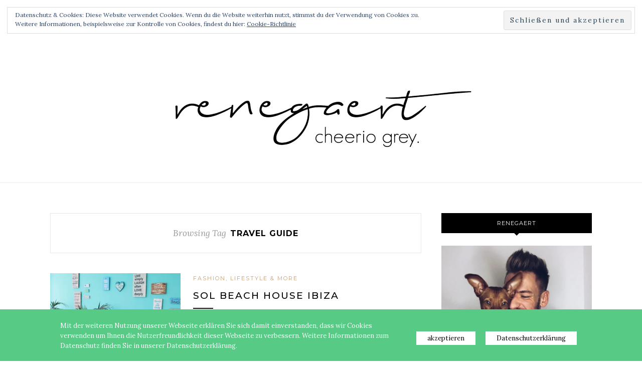

--- FILE ---
content_type: text/html; charset=UTF-8
request_url: https://renegaert.com/tag/travel-guide/
body_size: 8532
content:
<!DOCTYPE html>
<html lang="de" prefix="og: http://ogp.me/ns#">
<head>

	<meta charset="UTF-8">
	<meta http-equiv="X-UA-Compatible" content="IE=edge">
	<meta name="viewport" content="width=device-width, initial-scale=1">

	<link rel="profile" href="http://gmpg.org/xfn/11" />
	
		<link rel="shortcut icon" href="https://renegaert.com/wp-content/uploads/2016/02/IMG_6964.jpg" />
		
	<link rel="alternate" type="application/rss+xml" title="renegaert.com RSS Feed" href="https://renegaert.com/feed/" />
	<link rel="alternate" type="application/atom+xml" title="renegaert.com Atom Feed" href="https://renegaert.com/feed/atom/" />
	<link rel="pingback" href="https://renegaert.com/xmlrpc.php" />
	
	<title>travel guide Archive - renegaert.com</title>

<!-- This site is optimized with the Yoast SEO plugin v11.0 - https://yoast.com/wordpress/plugins/seo/ -->
<link rel="canonical" href="https://renegaert.com/tag/travel-guide/" />
<meta property="og:locale" content="de_DE" />
<meta property="og:type" content="object" />
<meta property="og:title" content="travel guide Archive - renegaert.com" />
<meta property="og:url" content="https://renegaert.com/tag/travel-guide/" />
<meta property="og:site_name" content="renegaert.com" />
<meta name="twitter:card" content="summary" />
<meta name="twitter:title" content="travel guide Archive - renegaert.com" />
<script type='application/ld+json' class='yoast-schema-graph yoast-schema-graph--main'>{"@context":"https://schema.org","@graph":[{"@type":"WebSite","@id":"https://renegaert.com/#website","url":"https://renegaert.com/","name":"renegaert.com","publisher":{"@id":"https://renegaert.com/#person"},"potentialAction":{"@type":"SearchAction","target":"https://renegaert.com/?s={search_term_string}","query-input":"required name=search_term_string"}},{"@type":"CollectionPage","@id":"https://renegaert.com/tag/travel-guide/#webpage","url":"https://renegaert.com/tag/travel-guide/","inLanguage":"de","name":"travel guide Archive - renegaert.com","isPartOf":{"@id":"https://renegaert.com/#website"}}]}</script>
<!-- / Yoast SEO plugin. -->

<link rel='dns-prefetch' href='//s0.wp.com' />
<link rel='dns-prefetch' href='//secure.gravatar.com' />
<link rel='dns-prefetch' href='//fonts.googleapis.com' />
<link rel='dns-prefetch' href='//s.w.org' />
<link rel="alternate" type="application/rss+xml" title="renegaert.com &raquo; Feed" href="https://renegaert.com/feed/" />
<link rel="alternate" type="application/rss+xml" title="renegaert.com &raquo; Kommentar-Feed" href="https://renegaert.com/comments/feed/" />
<link rel="alternate" type="application/rss+xml" title="renegaert.com &raquo; Schlagwort-Feed zu travel guide" href="https://renegaert.com/tag/travel-guide/feed/" />
		<script type="text/javascript">
			window._wpemojiSettings = {"baseUrl":"https:\/\/s.w.org\/images\/core\/emoji\/11.2.0\/72x72\/","ext":".png","svgUrl":"https:\/\/s.w.org\/images\/core\/emoji\/11.2.0\/svg\/","svgExt":".svg","source":{"concatemoji":"https:\/\/renegaert.com\/wp-includes\/js\/wp-emoji-release.min.js?ver=5.1.21"}};
			!function(e,a,t){var n,r,o,i=a.createElement("canvas"),p=i.getContext&&i.getContext("2d");function s(e,t){var a=String.fromCharCode;p.clearRect(0,0,i.width,i.height),p.fillText(a.apply(this,e),0,0);e=i.toDataURL();return p.clearRect(0,0,i.width,i.height),p.fillText(a.apply(this,t),0,0),e===i.toDataURL()}function c(e){var t=a.createElement("script");t.src=e,t.defer=t.type="text/javascript",a.getElementsByTagName("head")[0].appendChild(t)}for(o=Array("flag","emoji"),t.supports={everything:!0,everythingExceptFlag:!0},r=0;r<o.length;r++)t.supports[o[r]]=function(e){if(!p||!p.fillText)return!1;switch(p.textBaseline="top",p.font="600 32px Arial",e){case"flag":return s([55356,56826,55356,56819],[55356,56826,8203,55356,56819])?!1:!s([55356,57332,56128,56423,56128,56418,56128,56421,56128,56430,56128,56423,56128,56447],[55356,57332,8203,56128,56423,8203,56128,56418,8203,56128,56421,8203,56128,56430,8203,56128,56423,8203,56128,56447]);case"emoji":return!s([55358,56760,9792,65039],[55358,56760,8203,9792,65039])}return!1}(o[r]),t.supports.everything=t.supports.everything&&t.supports[o[r]],"flag"!==o[r]&&(t.supports.everythingExceptFlag=t.supports.everythingExceptFlag&&t.supports[o[r]]);t.supports.everythingExceptFlag=t.supports.everythingExceptFlag&&!t.supports.flag,t.DOMReady=!1,t.readyCallback=function(){t.DOMReady=!0},t.supports.everything||(n=function(){t.readyCallback()},a.addEventListener?(a.addEventListener("DOMContentLoaded",n,!1),e.addEventListener("load",n,!1)):(e.attachEvent("onload",n),a.attachEvent("onreadystatechange",function(){"complete"===a.readyState&&t.readyCallback()})),(n=t.source||{}).concatemoji?c(n.concatemoji):n.wpemoji&&n.twemoji&&(c(n.twemoji),c(n.wpemoji)))}(window,document,window._wpemojiSettings);
		</script>
		<style type="text/css">
img.wp-smiley,
img.emoji {
	display: inline !important;
	border: none !important;
	box-shadow: none !important;
	height: 1em !important;
	width: 1em !important;
	margin: 0 .07em !important;
	vertical-align: -0.1em !important;
	background: none !important;
	padding: 0 !important;
}
</style>
	<link rel='stylesheet' id='wp-block-library-css'  href='https://renegaert.com/wp-includes/css/dist/block-library/style.min.css?ver=5.1.21' type='text/css' media='all' />
<link rel='stylesheet' id='adsimple-cookie-notice-front-css'  href='https://renegaert.com/wp-content/plugins/adsimple-cookie-notice/css/front.css?ver=1.0.9' type='text/css' media='all' />
<link rel='stylesheet' id='contact-form-7-css'  href='https://renegaert.com/wp-content/plugins/contact-form-7/includes/css/styles.css?ver=5.1.6' type='text/css' media='all' />
<link rel='stylesheet' id='sp_style-css'  href='https://renegaert.com/wp-content/themes/redwood/style.css?ver=5.1.21' type='text/css' media='all' />
<link rel='stylesheet' id='fontawesome-css-css'  href='https://renegaert.com/wp-content/themes/redwood/css/font-awesome.min.css?ver=5.1.21' type='text/css' media='all' />
<link rel='stylesheet' id='bxslider-css-css'  href='https://renegaert.com/wp-content/themes/redwood/css/jquery.bxslider.css?ver=5.1.21' type='text/css' media='all' />
<link rel='stylesheet' id='responsive-css'  href='https://renegaert.com/wp-content/themes/redwood/css/responsive.css?ver=5.1.21' type='text/css' media='all' />
<link rel='stylesheet' id='redwood-fonts-css'  href='//fonts.googleapis.com/css?family=Lora%3A400%2C700%2C400italic%2C700italic%26subset%3Dlatin%2Clatin-ext%7CMontserrat%3A400%2C500%2C700%26subset%3Dlatin%2Clatin-ext&#038;ver=1.0.0' type='text/css' media='all' />
<link rel='stylesheet' id='jetpack_css-css'  href='https://renegaert.com/wp-content/plugins/jetpack/css/jetpack.css?ver=7.2.5' type='text/css' media='all' />
<script type='text/javascript' src='https://renegaert.com/wp-includes/js/jquery/jquery.js?ver=1.12.4'></script>
<script type='text/javascript' src='https://renegaert.com/wp-includes/js/jquery/jquery-migrate.min.js?ver=1.4.1'></script>
<link rel='https://api.w.org/' href='https://renegaert.com/wp-json/' />
<link rel="EditURI" type="application/rsd+xml" title="RSD" href="https://renegaert.com/xmlrpc.php?rsd" />
<link rel="wlwmanifest" type="application/wlwmanifest+xml" href="https://renegaert.com/wp-includes/wlwmanifest.xml" /> 
<meta name="generator" content="WordPress 5.1.21" />

<link rel='dns-prefetch' href='//v0.wordpress.com'/>
<link rel='dns-prefetch' href='//widgets.wp.com'/>
<link rel='dns-prefetch' href='//s0.wp.com'/>
<link rel='dns-prefetch' href='//0.gravatar.com'/>
<link rel='dns-prefetch' href='//1.gravatar.com'/>
<link rel='dns-prefetch' href='//2.gravatar.com'/>
<link rel='dns-prefetch' href='//i0.wp.com'/>
<link rel='dns-prefetch' href='//i1.wp.com'/>
<link rel='dns-prefetch' href='//i2.wp.com'/>
<style type='text/css'>img#wpstats{display:none}</style>    <style type="text/css">
	
		#logo { padding-top:px; padding-bottom:px; }
				
		#top-bar, .slicknav_menu { background:#ffffff; }		#nav-wrapper .menu li a{ color:#000000; }		#nav-wrapper .menu li a:hover {  color:; }
		
		#nav-wrapper .menu .sub-menu, #nav-wrapper .menu .children { background: ; }
		#nav-wrapper ul.menu ul a, #nav-wrapper .menu ul ul a {  color:; }
		#nav-wrapper ul.menu ul a:hover, #nav-wrapper .menu ul ul a:hover { color: ; background:; }
		
		.slicknav_nav { background:#ffffff; }
		.slicknav_nav a { color:#000000; }
		.slicknav_menu .slicknav_icon-bar { background-color:#000000; }
		
		#top-social a { color:; }
		#top-social a:hover { color:; }
		#top-search i { color:; }
		
		.widget-title { background: #000000; color: ;}
		.widget-title:after { border-top-color:#000000; }
				.social-widget a { color:; }
		.social-widget a:hover { color:; }
		
		#footer { background:; }
		#footer-social a { color:; }
		#footer-social a:hover { color:; }
		#footer-social { border-color:; }
		.copyright { color:; }
		.copyright a { color:; }
		
		.post-header h2 a, .post-header h1 { color:; }
		.title-divider { color:; }
		.post-entry p { color:; }
		.post-entry h1, .post-entry h2, .post-entry h3, .post-entry h4, .post-entry h5, .post-entry h6 { color:; }
		.more-link { color:; }
		a.more-link:hover { color:; }
		.more-line { color:; }
		.more-link:hover > .more-line { color:; }
		.post-share-box.share-buttons a { color:; }
		.post-share-box.share-buttons a:hover { color:; }
		
		.mc4wp-form { background:; }
		.mc4wp-form label { color:; }
		.mc4wp-form button, .mc4wp-form input[type=button], .mc4wp-form input[type=submit] { background:; color:; }
		.mc4wp-form button:hover, .mc4wp-form input[type=button]:hover, .mc4wp-form input[type=submit]:hover { background:; color:; }
		
		a, .post-header .cat a, .woocommerce .star-rating { color:; }
		.cart-contents .sp-count { background:;  }
		.post-header .cat a { border-color:; }
		
				
    </style>
    <script type="text/javascript" src="https://renegaert.com/wp-content/plugins/si-captcha-for-wordpress/captcha/si_captcha.js?ver=1769597248"></script>
<!-- begin SI CAPTCHA Anti-Spam - login/register form style -->
<style type="text/css">
.si_captcha_small { width:175px; height:45px; padding-top:10px; padding-bottom:10px; }
.si_captcha_large { width:250px; height:60px; padding-top:10px; padding-bottom:10px; }
img#si_image_com { border-style:none; margin:0; padding-right:5px; float:left; }
img#si_image_reg { border-style:none; margin:0; padding-right:5px; float:left; }
img#si_image_log { border-style:none; margin:0; padding-right:5px; float:left; }
img#si_image_side_login { border-style:none; margin:0; padding-right:5px; float:left; }
img#si_image_checkout { border-style:none; margin:0; padding-right:5px; float:left; }
img#si_image_jetpack { border-style:none; margin:0; padding-right:5px; float:left; }
img#si_image_bbpress_topic { border-style:none; margin:0; padding-right:5px; float:left; }
.si_captcha_refresh { border-style:none; margin:0; vertical-align:bottom; }
div#si_captcha_input { display:block; padding-top:15px; padding-bottom:5px; }
label#si_captcha_code_label { margin:0; }
input#si_captcha_code_input { width:65px; }
p#si_captcha_code_p { clear: left; padding-top:10px; }
.si-captcha-jetpack-error { color:#DC3232; }
</style>
<!-- end SI CAPTCHA Anti-Spam - login/register form style -->
	
</head>

<body class="archive tag tag-travel-guide tag-32">

	<div id="top-bar">
		
		<div class="container">
			
			<div id="nav-wrapper">
				<ul id="menu-menue" class="menu"><li id="menu-item-39" class="menu-item menu-item-type-custom menu-item-object-custom menu-item-home menu-item-39"><a href="https://renegaert.com/">HOME</a></li>
<li id="menu-item-40" class="menu-item menu-item-type-post_type menu-item-object-page menu-item-40"><a href="https://renegaert.com/aboutme/">ABOUT ME</a></li>
<li id="menu-item-41" class="menu-item menu-item-type-post_type menu-item-object-page menu-item-41"><a href="https://renegaert.com/contact/">CONTACT</a></li>
<li id="menu-item-42" class="menu-item menu-item-type-post_type menu-item-object-page menu-item-42"><a href="https://renegaert.com/creative-work/">CREATIVE WORK BY RENEGAERT</a></li>
<li id="menu-item-152" class="menu-item menu-item-type-post_type menu-item-object-page menu-item-152"><a href="https://renegaert.com/impressum/">IMPRESSUM</a></li>
<li id="menu-item-155" class="menu-item menu-item-type-post_type menu-item-object-page menu-item-155"><a href="https://renegaert.com/datenschutz/">DATENSCHUTZ</a></li>
<li id="menu-item-774" class="menu-item menu-item-type-custom menu-item-object-custom menu-item-774"><a href="https://renegaert.com/styleguide/">STYLEGUIDE</a></li>
</ul>			</div>
			
			<div class="menu-mobile"></div>
			
						<div id="top-search">
				<a href="#" class="search"><i class="fa fa-search"></i></a>
				<div class="show-search">
					<form role="search" method="get" id="searchform" action="https://renegaert.com/">
		<input type="text" placeholder="Search and hit enter..." name="s" id="s" />
</form>				</div>
			</div>
						
						<div id="top-social" >
			
				<a href="https://facebook.com/renegaert" target="_blank"><i class="fa fa-facebook"></i></a>								<a href="https://instagram.com/renegaert" target="_blank"><i class="fa fa-instagram"></i></a>																																																
								
			</div>
						
		</div>
		
	</div>
	
	<header id="header" >
		
		<div class="container">
			
			<div id="logo">
				
									
											<h2><a href="https://renegaert.com"><img src="https://renegaert.com/wp-content/uploads/2016/02/HEADER_BLOG-kleiner-e1454487861950.png" alt="renegaert.com" /></a></h2>
										
								
			</div>
			
		</div>
		
	</header>	
	<div class="container">
		
		<div id="content">
		
			<div id="main" >
			
				<div class="archive-box">
	
					<span>Browsing Tag</span>
					<h1>travel guide</h1>
					
				</div>
			
								
									
										
						<article id="post-781" class="list-item post-781 post type-post status-publish format-standard has-post-thumbnail hentry category-fashion tag-holiday tag-ibiza tag-ibiza2016 tag-relax tag-solbeachhouse tag-spain tag-travel tag-travel-guide tag-travelblogger tag-travelguide tag-vacation tag-vacation-love">
	
		<div class="post-img">
		<a href="https://renegaert.com/2016/09/28/solbeachhouse-ibiza/"><img width="520" height="400" src="https://i1.wp.com/renegaert.com/wp-content/uploads/2016/09/IMG_4344.jpg?resize=520%2C400&amp;ssl=1" class="attachment-misc-thumb size-misc-thumb wp-post-image" alt="" srcset="https://i1.wp.com/renegaert.com/wp-content/uploads/2016/09/IMG_4344.jpg?resize=520%2C400&amp;ssl=1 520w, https://i1.wp.com/renegaert.com/wp-content/uploads/2016/09/IMG_4344.jpg?zoom=2&amp;resize=520%2C400&amp;ssl=1 1040w, https://i1.wp.com/renegaert.com/wp-content/uploads/2016/09/IMG_4344.jpg?zoom=3&amp;resize=520%2C400&amp;ssl=1 1560w" sizes="(max-width: 520px) 100vw, 520px" data-attachment-id="782" data-permalink="https://renegaert.com/2016/09/28/solbeachhouse-ibiza/processed-with-vsco-with-hb2-preset-63/" data-orig-file="https://i1.wp.com/renegaert.com/wp-content/uploads/2016/09/IMG_4344.jpg?fit=3543%2C2362&amp;ssl=1" data-orig-size="3543,2362" data-comments-opened="1" data-image-meta="{&quot;aperture&quot;:&quot;4&quot;,&quot;credit&quot;:&quot;&quot;,&quot;camera&quot;:&quot;Canon EOS 760D&quot;,&quot;caption&quot;:&quot;Processed with VSCO with hb2 preset&quot;,&quot;created_timestamp&quot;:&quot;1453868344&quot;,&quot;copyright&quot;:&quot;Copyright 2016. All rights reserved.&quot;,&quot;focal_length&quot;:&quot;27&quot;,&quot;iso&quot;:&quot;100&quot;,&quot;shutter_speed&quot;:&quot;0.02&quot;,&quot;title&quot;:&quot;Processed with VSCO with hb2 preset&quot;,&quot;orientation&quot;:&quot;1&quot;}" data-image-title="" data-image-description="" data-medium-file="https://i1.wp.com/renegaert.com/wp-content/uploads/2016/09/IMG_4344.jpg?fit=300%2C200&amp;ssl=1" data-large-file="https://i1.wp.com/renegaert.com/wp-content/uploads/2016/09/IMG_4344.jpg?fit=1024%2C683&amp;ssl=1" /></a>
	</div>
		
	<div class="list-content">
	
		<div class="post-header">
			
						<span class="cat"><a href="https://renegaert.com/category/fashion/" rel="category tag">FASHION, LIFESTYLE &amp; MORE</a></span>
						
							<h2 class="entry-title"><a href="https://renegaert.com/2016/09/28/solbeachhouse-ibiza/">SOL BEACH HOUSE IBIZA</a></h2>
						
			<span class="list-title-divider"></span>
			
		</div>
		
		<div class="post-entry">
							
			<p>Entspannung pur&#8230;&hellip;</p>
							
		</div>
		
		<div class="list-meta">
				<span class="post-date date updated published">28. September 2016</span>
				</div>
	
	</div>
	
</article>						
						
						
								
								
						
	<div class="pagination">

		<div class="older"></div>
		<div class="newer"></div>
		
	</div>
					
					
								
			</div>

<aside id="sidebar">
	
	<div id="text-5" class="widget widget_text"><h4 class="widget-title">RENEGAERT</h4>			<div class="textwidget"><div id="attachment_108" style="width: 760px" class="wp-caption aligncenter"><img aria-describedby="caption-attachment-108" class="size-full wp-image-108" src="https://i2.wp.com/renegaert.com/wp-content/uploads/2016/02/HUGO-BEARBEITET.jpg?resize=750%2C760&#038;ssl=1" alt="" width="750" height="760" data-recalc-dims="1" /><p id="caption-attachment-108" class="wp-caption-text">Moinsen Freunde, schön das ihr den Weg auf meinen Blog gefunden habt! Hier berichte ich über aktuelle Menswear-Trends &#8211; Lifestyle-Trends und und und &#8230; also seid gespannt &amp; viel Spaß! #hugs</p></div>
</div>
		</div>		<div id="recent-posts-3" class="widget widget_recent_entries">		<h4 class="widget-title">Neueste Beiträge</h4>		<ul>
											<li>
					<a href="https://renegaert.com/2021/09/15/misosuppe-rezept/">#selfmade &#8211; Misosuppe</a>
									</li>
											<li>
					<a href="https://renegaert.com/2021/01/17/selfmade-saftkur/">Selfmade Saftkur</a>
									</li>
											<li>
					<a href="https://renegaert.com/2020/06/30/let-the-summer-begin-with-barcelo/">Let the summer begin with Barceló!</a>
									</li>
											<li>
					<a href="https://renegaert.com/2019/12/18/christmascocktails-mit-barcelo/">#Christmascocktails mit Barceló</a>
									</li>
					</ul>
		</div><div id="archives-5" class="widget widget_archive"><h4 class="widget-title">ARCHIV</h4>		<label class="screen-reader-text" for="archives-dropdown-5">ARCHIV</label>
		<select id="archives-dropdown-5" name="archive-dropdown" onchange='document.location.href=this.options[this.selectedIndex].value;'>
			
			<option value="">Monat auswählen</option>
				<option value='https://renegaert.com/2021/09/'> September 2021 </option>
	<option value='https://renegaert.com/2021/01/'> Januar 2021 </option>
	<option value='https://renegaert.com/2020/06/'> Juni 2020 </option>
	<option value='https://renegaert.com/2019/12/'> Dezember 2019 </option>
	<option value='https://renegaert.com/2019/09/'> September 2019 </option>
	<option value='https://renegaert.com/2019/08/'> August 2019 </option>
	<option value='https://renegaert.com/2019/06/'> Juni 2019 </option>
	<option value='https://renegaert.com/2019/05/'> Mai 2019 </option>
	<option value='https://renegaert.com/2019/02/'> Februar 2019 </option>
	<option value='https://renegaert.com/2019/01/'> Januar 2019 </option>
	<option value='https://renegaert.com/2018/10/'> Oktober 2018 </option>
	<option value='https://renegaert.com/2018/06/'> Juni 2018 </option>
	<option value='https://renegaert.com/2018/05/'> Mai 2018 </option>
	<option value='https://renegaert.com/2018/04/'> April 2018 </option>
	<option value='https://renegaert.com/2018/02/'> Februar 2018 </option>
	<option value='https://renegaert.com/2018/01/'> Januar 2018 </option>
	<option value='https://renegaert.com/2017/12/'> Dezember 2017 </option>
	<option value='https://renegaert.com/2017/09/'> September 2017 </option>
	<option value='https://renegaert.com/2017/08/'> August 2017 </option>
	<option value='https://renegaert.com/2017/07/'> Juli 2017 </option>
	<option value='https://renegaert.com/2017/06/'> Juni 2017 </option>
	<option value='https://renegaert.com/2017/05/'> Mai 2017 </option>
	<option value='https://renegaert.com/2017/04/'> April 2017 </option>
	<option value='https://renegaert.com/2017/03/'> März 2017 </option>
	<option value='https://renegaert.com/2017/02/'> Februar 2017 </option>
	<option value='https://renegaert.com/2016/12/'> Dezember 2016 </option>
	<option value='https://renegaert.com/2016/11/'> November 2016 </option>
	<option value='https://renegaert.com/2016/10/'> Oktober 2016 </option>
	<option value='https://renegaert.com/2016/09/'> September 2016 </option>
	<option value='https://renegaert.com/2016/08/'> August 2016 </option>
	<option value='https://renegaert.com/2016/07/'> Juli 2016 </option>
	<option value='https://renegaert.com/2016/06/'> Juni 2016 </option>
	<option value='https://renegaert.com/2016/05/'> Mai 2016 </option>
	<option value='https://renegaert.com/2016/04/'> April 2016 </option>
	<option value='https://renegaert.com/2016/03/'> März 2016 </option>

		</select>
		</div><div id="facebookwidgetplus-2" class="widget widget_facebookwidgetplus"><h4 class="widget-title">FACEBOOK</h4>
<style>
    
    .fb-like-box {
				background:#ffffff;
				padding:0px;
				margin:10px 0px;
				border:1px solid #c7c7c7;
				-webkit-box-shadow: 0px 0px 14px #000000;
				-moz-box-shadow: 0px 0px 14px #000000;
				box-shadow: 0px 0px 14px #000000;
               }
</style>
  <div id="fb-root"></div>
        <script>(function(d, s, id) {
          var js, fjs = d.getElementsByTagName(s)[0];
          if (d.getElementById(id)) return;
          js = d.createElement(s); js.id = id;
          js.src = "//connect.facebook.net/en_US/sdk.js#xfbml=1&version=v2.3";
          fjs.parentNode.insertBefore(js, fjs);
        }(document, 'script', 'facebook-jssdk'));</script>
        
         <div class="facebook_widget_plus">

	     <div class="fb-page" data-href="https://www.facebook.com/renegaert-1702842183337683/?fref=ts"
             data-width="300"
             data-height="600" 
             data-small-header="false" data-adapt-container-width="true" 
             data-hide-cover="false" 
             data-show-facepile="false" 
             data-show-posts="false"><div class="fb-xfbml-parse-ignore">
                <blockquote cite="https://www.facebook.com/renegaert-1702842183337683/?fref=ts">
                    <a href="https://www.facebook.com/renegaert-1702842183337683/?fref=ts">Facebook</a></blockquote></div></div>
		
	</div>
	<div class="support" style="font-size: 9px; text-align: right; position: relative; top: -10px;"><a href="http://www.tensunitdepot.com/" title="Click here" target="_blank">tensunitdepot.com</a></div>
</div><div id="eu_cookie_law_widget-2" class="widget widget_eu_cookie_law_widget"><div
	class="hide-on-time top"
	data-hide-timeout="30"
	data-consent-expiration="1"
	id="eu-cookie-law"
>
	<form method="post">
		<input type="submit" value="Schließen und akzeptieren" class="accept" />
	</form>

	Datenschutz &amp; Cookies: Diese Website verwendet Cookies. Wenn du die Website weiterhin nutzt, stimmst du der Verwendung von Cookies zu. <br />
Weitere Informationen, beispielsweise zur Kontrolle von Cookies, findest du hier:
	<a href="https://renegaert.com/datenschutz/" >
		Cookie-Richtlinie	</a>
</div>
</div><div id="blog_subscription-2" class="widget widget_blog_subscription jetpack_subscription_widget"><h4 class="widget-title">Blog via E-Mail abonnieren</h4>
            <form action="#" method="post" accept-charset="utf-8" id="subscribe-blog-blog_subscription-2">
				                    <div id="subscribe-text"><p>Verpasse keinen meiner Blogbeiträge! :)</p>
</div>                    <p id="subscribe-email">
                        <label id="jetpack-subscribe-label"
                               class="screen-reader-text"
                               for="subscribe-field-blog_subscription-2">
							E-Mail-Adresse                        </label>
                        <input type="email" name="email" required="required" class="required"
                               value=""
                               id="subscribe-field-blog_subscription-2"
                               placeholder="E-Mail-Adresse"/>
                    </p>

                    <p id="subscribe-submit">
                        <input type="hidden" name="action" value="subscribe"/>
                        <input type="hidden" name="source" value="https://renegaert.com/tag/travel-guide/"/>
                        <input type="hidden" name="sub-type" value="widget"/>
                        <input type="hidden" name="redirect_fragment" value="blog_subscription-2"/>
						                        <button type="submit"
	                        		                    	                        name="jetpack_subscriptions_widget"
	                    >
	                        Abonnieren                        </button>
                    </p>
				            </form>
		
</div>	
</aside>	
		<!-- END CONTENT -->
		</div>
	
	<!-- END CONTAINER -->
	</div>
	
	<div id="instagram-footer">

		<div id="null-instagram-feed-6" class="instagram-widget null-instagram-feed"><h4 class="instagram-title">renegaert on instagram</h4>Die Antwort von Instagram enthielt ungültige Daten.<p class="clear"><a href="//instagram.com/renegaert/" rel="me" target="_self" class="">FOLLOW ME! </a></p></div>		
	</div>
	
	<footer id="footer">
		
		<div class="container">
			
						
			<div id="footer-copyright">

				<p class="copyright">© 2016 - René Gärtling</p>
				
			</div>
			
		</div>
		
	</footer>
	
	
<script type='text/javascript'>
/* <![CDATA[ */
r3f5x9JS=escape(document['referrer']);
hf4N='2b476a0b718def4510fae2e9defa19f4';
hf4V='8bdf3b95f772d2a77d53c8978c8bac9e';
jQuery(document).ready(function($){var e="#commentform, .comment-respond form, .comment-form, #lostpasswordform, #registerform, #loginform, #login_form, #wpss_contact_form, .wpcf7-form";$(e).submit(function(){$("<input>").attr("type","hidden").attr("name","r3f5x9JS").attr("value",r3f5x9JS).appendTo(e);return true;});var h="form[method='post']";$(h).submit(function(){$("<input>").attr("type","hidden").attr("name",hf4N).attr("value",hf4V).appendTo(h);return true;});});
/* ]]> */
</script> 
	<div style="display:none">
	</div>
<script type='text/javascript' src='https://renegaert.com/wp-content/plugins/jetpack/_inc/build/photon/photon.min.js?ver=20130122'></script>
<script type='text/javascript'>
/* <![CDATA[ */
var acnArgs = {"ajaxurl":"https:\/\/renegaert.com\/wp-admin\/admin-ajax.php","hideEffect":"fade","onScroll":"no","onScrollOffset":"100","onLoad":"","onHide":"1","autoHide":null,"cookieName":"adsimple_cookie_notice_accepted","cookieValue":"TRUE","cookieTime":"2592000","cookiePath":"\/","cookieDomain":"","redirection":"","cache":""};
/* ]]> */
</script>
<script type='text/javascript' src='https://renegaert.com/wp-content/plugins/adsimple-cookie-notice/js/front.js?ver=1769597248'></script>
<script type='text/javascript'>
/* <![CDATA[ */
var wpcf7 = {"apiSettings":{"root":"https:\/\/renegaert.com\/wp-json\/contact-form-7\/v1","namespace":"contact-form-7\/v1"}};
/* ]]> */
</script>
<script type='text/javascript' src='https://renegaert.com/wp-content/plugins/contact-form-7/includes/js/scripts.js?ver=5.1.6'></script>
<script type='text/javascript' src='https://s0.wp.com/wp-content/js/devicepx-jetpack.js?ver=202605'></script>
<script type='text/javascript' src='https://secure.gravatar.com/js/gprofiles.js?ver=2026Janaa'></script>
<script type='text/javascript'>
/* <![CDATA[ */
var WPGroHo = {"my_hash":""};
/* ]]> */
</script>
<script type='text/javascript' src='https://renegaert.com/wp-content/plugins/jetpack/modules/wpgroho.js?ver=5.1.21'></script>
<script type='text/javascript' src='https://renegaert.com/wp-content/themes/redwood/js/jquery.slicknav.min.js?ver=5.1.21'></script>
<script type='text/javascript' src='https://renegaert.com/wp-content/themes/redwood/js/jquery.bxslider.min.js?ver=5.1.21'></script>
<script type='text/javascript' src='https://renegaert.com/wp-content/themes/redwood/js/fitvids.js?ver=5.1.21'></script>
<script type='text/javascript' src='https://renegaert.com/wp-content/themes/redwood/js/solopine.js?ver=5.1.21'></script>
<script type='text/javascript' src='https://renegaert.com/wp-content/plugins/jetpack/_inc/build/widgets/eu-cookie-law/eu-cookie-law.min.js?ver=20180522'></script>
<script type='text/javascript' src='https://renegaert.com/wp-content/plugins/wp-spamshield/js/jscripts-ftr2-min.js'></script>
<script type='text/javascript' src='https://renegaert.com/wp-includes/js/wp-embed.min.js?ver=5.1.21'></script>
<script type='text/javascript' src='https://stats.wp.com/e-202605.js' async='async' defer='defer'></script>
<script type='text/javascript'>
	_stq = window._stq || [];
	_stq.push([ 'view', {v:'ext',j:'1:7.2.5',blog:'136253386',post:'0',tz:'1',srv:'renegaert.com'} ]);
	_stq.push([ 'clickTrackerInit', '136253386', '0' ]);
</script>
<div id="adsimple-cookie-notice" role="banner" class="acn-bottom" style="color: #ffffff; background-color: #57ca85; border-top: 3px solid #57ca85; font-family: inherit;"><div class="adsimple-cookie-notice-container">
								<div class="adsimple-cookie-notice-content">
								<div class="adsimple-cookie-notice-content__item adsimple-cookie-notice-content__item-text" id="acn-notice-text"><div class="adsimple-cookie-notice-content__item-text-inner">Mit der weiteren Nutzung unserer Webseite erklären Sie sich damit einverstanden, dass wir Cookies verwenden um Ihnen die Nutzerfreundlichkeit dieser Webseite zu verbessern. Weitere Informationen zum Datenschutz finden Sie in unserer Datenschutzerklärung.</div></div><div class="adsimple-cookie-notice-content__item adsimple-cookie-notice-content__links"><div class="adsimple-cookie-notice-content__links-inner"><a style="background-color: #ffffff; color: #000000; border: 2px solid #ffffff;" href="#" id="acn-accept-cookie" data-cookie-set="accept" class="acn-set-cookie fusion-button button-flat button-small fusion-button-square">akzeptieren</a><a style="background-color: #ffffff; color: #000000; border: 2px solid #ffffff;" href="https://renegaert.com/datenschutz18/" target="_blank" id="acn-more-info" class="acn-more-info fusion-button button-flat button-small fusion-button-square">Datenschutzerklärung</a></div></div></div></div></div><div id="adsimple-readmore-tab" style="color: #ffffff; background-color: #57ca85; border-top: 3px solid #57ca85; font-family: inherit; border: 2px solid #ffffff;"><span>Datenschutzinfo</span></div>	
</body>

</html>